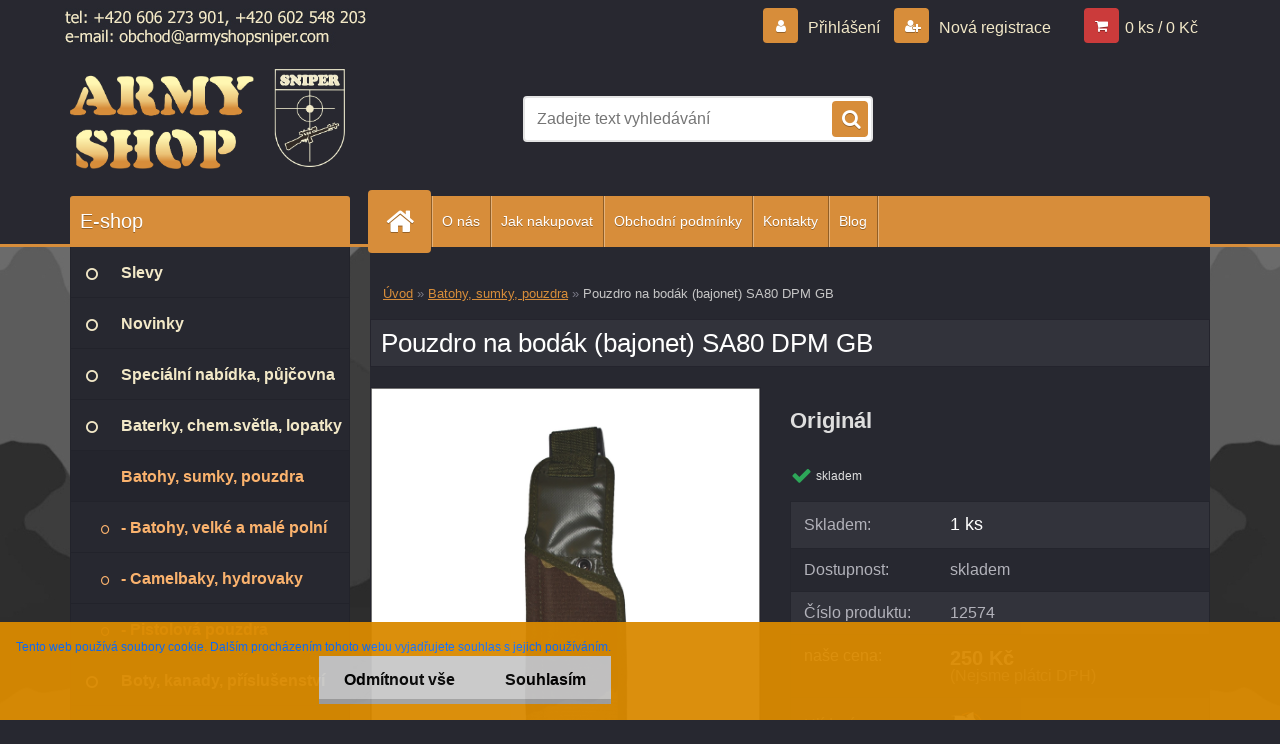

--- FILE ---
content_type: text/html; charset=utf-8
request_url: https://www.armyshopsniper.com/Pouzdro-na-bodak-bajonet-SA80-DPM-GB-d1640.htm
body_size: 22644
content:

    <!DOCTYPE html>
    <html xmlns:og="http://ogp.me/ns#" xmlns:fb="http://www.facebook.com/2008/fbml" lang="cs" class="tmpl__3r02">
      <head>
          <script>
              window.cookie_preferences = getCookieSettings('cookie_preferences');
              window.cookie_statistics = getCookieSettings('cookie_statistics');
              window.cookie_marketing = getCookieSettings('cookie_marketing');

              function getCookieSettings(cookie_name) {
                  if (document.cookie.length > 0)
                  {
                      cookie_start = document.cookie.indexOf(cookie_name + "=");
                      if (cookie_start != -1)
                      {
                          cookie_start = cookie_start + cookie_name.length + 1;
                          cookie_end = document.cookie.indexOf(";", cookie_start);
                          if (cookie_end == -1)
                          {
                              cookie_end = document.cookie.length;
                          }
                          return unescape(document.cookie.substring(cookie_start, cookie_end));
                      }
                  }
                  return false;
              }
          </script>
                <title>Batohy, sumky, pouzdra | Pouzdro na bodák (bajonet) SA80 DPM GB   | ArmyShop SNIPER</title>
        <script type="text/javascript">var action_unavailable='action_unavailable';var id_language = 'cs';var id_country_code = 'CZ';var language_code = 'cs-CZ';var path_request = '/request.php';var type_request = 'POST';var cache_break = "2515"; var enable_console_debug = false; var enable_logging_errors = false;var administration_id_language = 'cs';var administration_id_country_code = 'CZ';</script>          <script type="text/javascript" src="//ajax.googleapis.com/ajax/libs/jquery/1.8.3/jquery.min.js"></script>
          <script type="text/javascript" src="//code.jquery.com/ui/1.12.1/jquery-ui.min.js" ></script>
                  <script src="/wa_script/js/jquery.hoverIntent.minified.js?_=2025-01-14-11-59" type="text/javascript"></script>
        <script type="text/javascript" src="/admin/jscripts/jquery.qtip.min.js?_=2025-01-14-11-59"></script>
                  <script src="/wa_script/js/jquery.selectBoxIt.min.js?_=2025-01-14-11-59" type="text/javascript"></script>
                  <script src="/wa_script/js/bs_overlay.js?_=2025-01-14-11-59" type="text/javascript"></script>
        <script src="/wa_script/js/bs_design.js?_=2025-01-14-11-59" type="text/javascript"></script>
        <script src="/admin/jscripts/wa_translation.js?_=2025-01-14-11-59" type="text/javascript"></script>
        <link rel="stylesheet" type="text/css" href="/css/jquery.selectBoxIt.wa_script.css?_=2025-01-14-11-59" media="screen, projection">
        <link rel="stylesheet" type="text/css" href="/css/jquery.qtip.lupa.css?_=2025-01-14-11-59">
        
                  <script type="text/javascript">
            if (window.addEventListener) {
              window.addEventListener("load", initLytebox, false);
            } else if (window.attachEvent) {
              window.attachEvent("onload", initLytebox);
            } else {
              window.onload = function() {
                initLytebox();
              }
            }
            function initLytebox() {
              myLytebox = new LyteBox();
            }
          </script>
          <script type="text/javascript">
      function init_products_hovers()
      {
        jQuery(".product").hoverIntent({
          over: function(){
            jQuery(this).find(".icons_width_hack").animate({width: "130px"}, 300, function(){});
          } ,
          out: function(){
            jQuery(this).find(".icons_width_hack").animate({width: "10px"}, 300, function(){});
          },
          interval: 40
        });
      }
      jQuery(document).ready(function(){

        jQuery(".param select, .sorting select").selectBoxIt();

        jQuery(".productFooter").click(function()
        {
          var $product_detail_link = jQuery(this).parent().find("a:first");

          if($product_detail_link.length && $product_detail_link.attr("href"))
          {
            window.location.href = $product_detail_link.attr("href");
          }
        });
        init_products_hovers();
        
        ebar_details_visibility = {};
        ebar_details_visibility["user"] = false;
        ebar_details_visibility["basket"] = false;

        ebar_details_timer = {};
        ebar_details_timer["user"] = setTimeout(function(){},100);
        ebar_details_timer["basket"] = setTimeout(function(){},100);

        function ebar_set_show($caller)
        {
          var $box_name = $($caller).attr("id").split("_")[0];

          ebar_details_visibility["user"] = false;
          ebar_details_visibility["basket"] = false;

          ebar_details_visibility[$box_name] = true;

          resolve_ebar_set_visibility("user");
          resolve_ebar_set_visibility("basket");
        }

        function ebar_set_hide($caller)
        {
          var $box_name = $($caller).attr("id").split("_")[0];

          ebar_details_visibility[$box_name] = false;

          clearTimeout(ebar_details_timer[$box_name]);
          ebar_details_timer[$box_name] = setTimeout(function(){resolve_ebar_set_visibility($box_name);},300);
        }

        function resolve_ebar_set_visibility($box_name)
        {
          if(   ebar_details_visibility[$box_name]
             && jQuery("#"+$box_name+"_detail").is(":hidden"))
          {
            jQuery("#"+$box_name+"_detail").slideDown(300);
          }
          else if(   !ebar_details_visibility[$box_name]
                  && jQuery("#"+$box_name+"_detail").not(":hidden"))
          {
            jQuery("#"+$box_name+"_detail").slideUp(0, function() {
              $(this).css({overflow: ""});
            });
          }
        }

        
        jQuery("#user_icon, #basket_icon").hoverIntent({
          over: function(){
            ebar_set_show(this);
            
          } ,
          out: function(){
            ebar_set_hide(this);
          },
          interval: 40
        });
        
        jQuery("#user_icon").click(function(e)
        {
          if(jQuery(e.target).attr("id") == "user_icon")
          {
            window.location.href = "https://www.armyshopsniper.com/k5ws2a25/e-login/";
          }
        });

        jQuery("#basket_icon").click(function(e)
        {
          if(jQuery(e.target).attr("id") == "basket_icon")
          {
            window.location.href = "https://www.armyshopsniper.com/k5ws2a25/e-basket/";
          }
        });
      
      });
    </script>        <meta http-equiv="Content-language" content="cs">
        <meta http-equiv="Content-Type" content="text/html; charset=utf-8">
        <meta name="language" content="czech">
        <meta name="keywords" content="bajonet, bayonet, sumka na nůž, pouzdro nožové, mačety">
        <meta name="description" content="Pouzdro na bodák (bajonet) SA80 DPM IRR GB
FROG BAYONET DPM IRR REMPLOY LTD R/R
Originální britské pouzdro na bajonet 
Lze použít i na nůž podobného">
        <meta name="revisit-after" content="1 Days">
        <meta name="distribution" content="global">
        <meta name="expires" content="never">
                  <meta name="expires" content="never">
                    <link rel="previewimage" href="https://www.armyshopsniper.com/fotky61448/fotos/_vyr_164012574a.jpg" />
                    <link rel="canonical" href="https://www.armyshopsniper.com/Pouzdro-na-bodak-bajonet-SA80-DPM-GB-d1640.htm?tab=description"/>
          <meta property="og:image" content="http://www.armyshopsniper.com/fotky61448/fotos/_vyr_164012574a.jpg" />
<meta property="og:image:secure_url" content="https://www.armyshopsniper.com/fotky61448/fotos/_vyr_164012574a.jpg" />
<meta property="og:image:type" content="image/jpeg" />
            <meta name="robots" content="index, follow">
                    <link rel="stylesheet" type="text/css" href="/css/lang_dependent_css/lang_cs.css?_=2025-01-14-11-59" media="screen, projection">
                <link rel='stylesheet' type='text/css' href='/wa_script/js/styles.css?_=2025-01-14-11-59'>
        <script language='javascript' type='text/javascript' src='/wa_script/js/javascripts.js?_=2025-01-14-11-59'></script>
        <script language='javascript' type='text/javascript' src='/wa_script/js/check_tel.js?_=2025-01-14-11-59'></script>
          <script src="/assets/javascripts/buy_button.js?_=2025-01-14-11-59"></script>
            <script type="text/javascript" src="/wa_script/js/bs_user.js?_=2025-01-14-11-59"></script>
        <script type="text/javascript" src="/wa_script/js/bs_fce.js?_=2025-01-14-11-59"></script>
        <script type="text/javascript" src="/wa_script/js/bs_fixed_bar.js?_=2025-01-14-11-59"></script>
        <script type="text/javascript" src="/bohemiasoft/js/bs.js?_=2025-01-14-11-59"></script>
        <script src="/wa_script/js/jquery.number.min.js?_=2025-01-14-11-59" type="text/javascript"></script>
        <script type="text/javascript">
            BS.User.id = 61448;
            BS.User.domain = "k5ws2a25";
            BS.User.is_responsive_layout = true;
            BS.User.max_search_query_length = 50;
            BS.User.max_autocomplete_words_count = 5;

            WA.Translation._autocompleter_ambiguous_query = ' Hledavý výraz je pro našeptávač příliš obecný. Zadejte prosím další znaky, slova nebo pokračujte odesláním formuláře pro vyhledávání.';
            WA.Translation._autocompleter_no_results_found = ' Nebyly nalezeny žádné produkty ani kategorie.';
            WA.Translation._error = " Chyba";
            WA.Translation._success = " Nastaveno";
            WA.Translation._warning = " Upozornění";
            WA.Translation._multiples_inc_notify = '<p class="multiples-warning"><strong>Tento produkt je možné objednat pouze v násobcích #inc#. </strong><br><small>Vámi zadaný počet kusů byl navýšen dle tohoto násobku.</small></p>';
            WA.Translation._shipping_change_selected = " Změnit...";
            WA.Translation._shipping_deliver_to_address = " Zásilka bude doručena na zvolenou adresu";

            BS.Design.template = {
              name: "3r02",
              is_selected: function(name) {
                if(Array.isArray(name)) {
                  return name.indexOf(this.name) > -1;
                } else {
                  return name === this.name;
                }
              }
            };
            BS.Design.isLayout3 = true;
            BS.Design.templates = {
              TEMPLATE_ARGON: "argon",TEMPLATE_NEON: "neon",TEMPLATE_CARBON: "carbon",TEMPLATE_XENON: "xenon",TEMPLATE_AURUM: "aurum",TEMPLATE_CUPRUM: "cuprum",TEMPLATE_ERBIUM: "erbium",TEMPLATE_CADMIUM: "cadmium",TEMPLATE_BARIUM: "barium",TEMPLATE_CHROMIUM: "chromium",TEMPLATE_SILICIUM: "silicium",TEMPLATE_IRIDIUM: "iridium",TEMPLATE_INDIUM: "indium",TEMPLATE_OXYGEN: "oxygen",TEMPLATE_HELIUM: "helium",TEMPLATE_FLUOR: "fluor",TEMPLATE_FERRUM: "ferrum",TEMPLATE_TERBIUM: "terbium",TEMPLATE_URANIUM: "uranium",TEMPLATE_ZINCUM: "zincum",TEMPLATE_CERIUM: "cerium",TEMPLATE_KRYPTON: "krypton",TEMPLATE_THORIUM: "thorium",TEMPLATE_ETHERUM: "etherum",TEMPLATE_KRYPTONIT: "kryptonit",TEMPLATE_TITANIUM: "titanium",TEMPLATE_PLATINUM: "platinum"            };
        </script>
                  <script src="/js/progress_button/modernizr.custom.js"></script>
                      <link rel="stylesheet" type="text/css" href="/bower_components/owl.carousel/dist/assets/owl.carousel.min.css" />
            <link rel="stylesheet" type="text/css" href="/bower_components/owl.carousel/dist/assets/owl.theme.default.min.css" />
            <script src="/bower_components/owl.carousel/dist/owl.carousel.min.js"></script>
                    <link rel="stylesheet" type="text/css" href="//static.bohemiasoft.com/jave/style.css?_=2025-01-14-11-59" media="screen">
                    <link rel="stylesheet" type="text/css" href="/css/font-awesome.4.7.0.min.css" media="screen">
          <link rel="stylesheet" type="text/css" href="/sablony/nove/3r02/3r02sandybrown/css/product_var3.css?_=2025-01-14-11-59" media="screen">
                    <link rel="stylesheet"
                type="text/css"
                id="tpl-editor-stylesheet"
                href="/sablony/nove/3r02/3r02sandybrown/css/colors.css?_=2025-01-14-11-59"
                media="screen">

          <meta name="viewport" content="width=device-width, initial-scale=1.0">
          <link rel="stylesheet" 
                   type="text/css" 
                   href="https://static.bohemiasoft.com/custom-css/neon.css?_1764923377" 
                   media="screen"><style type="text/css">
               <!--#site_logo{
                  width: 275px;
                  height: 100px;
                  background-image: url('/fotky61448/design_setup/images/custom_image_logo.png?cache_time=1507090833');
                  background-repeat: no-repeat;
                  
                }html body .myheader { 
          background-image: url('/fotky61448/design_setup/images/custom_image_centerpage.jpg?cache_time=1507090833');
          border: black;
          background-repeat: no-repeat;
          background-position: 50% 0%;
          background-color: #272830;
        }#page_background{
                  background-image: url('/fotky61448/design_setup/images/custom_image_aroundpage.jpg?cache_time=1507090833');
                  background-repeat: no-repeat;
                  background-position: 50% 0%;
                  background-color: transparent;
                }.bgLupa{
                  padding: 0;
                  border: none;
                }

 :root { 
 }
-->
                </style>          <link rel="stylesheet" type="text/css" href="/fotky61448/design_setup/css/user_defined.css?_=1623409524" media="screen, projection">
                    <script type="text/javascript" src="/admin/jscripts/wa_dialogs.js?_=2025-01-14-11-59"></script>
            <script>
      $(document).ready(function() {
        if (getCookie('show_cookie_message' + '_61448_cz') != 'no') {
          if($('#cookies-agreement').attr('data-location') === '0')
          {
            $('.cookies-wrapper').css("top", "0px");
          }
          else
          {
            $('.cookies-wrapper').css("bottom", "0px");
          }
          $('.cookies-wrapper').show();
        }

        $('#cookies-notify__close').click(function() {
          setCookie('show_cookie_message' + '_61448_cz', 'no');
          $('#cookies-agreement').slideUp();
          $("#masterpage").attr("style", "");
          setCookie('cookie_preferences', 'true');
          setCookie('cookie_statistics', 'true');
          setCookie('cookie_marketing', 'true');
          window.cookie_preferences = true;
          window.cookie_statistics = true;
          window.cookie_marketing = true;
          if(typeof gtag === 'function') {
              gtag('consent', 'update', {
                  'ad_storage': 'granted',
                  'analytics_storage': 'granted',
                  'ad_user_data': 'granted',
                  'ad_personalization': 'granted'
              });
          }
         return false;
        });

        $("#cookies-notify__disagree").click(function(){
            save_preferences();
        });

        $('#cookies-notify__preferences-button-close').click(function(){
            var cookies_notify_preferences = $("#cookies-notify-checkbox__preferences").is(':checked');
            var cookies_notify_statistics = $("#cookies-notify-checkbox__statistics").is(':checked');
            var cookies_notify_marketing = $("#cookies-notify-checkbox__marketing").is(':checked');
            save_preferences(cookies_notify_preferences, cookies_notify_statistics, cookies_notify_marketing);
        });

        function save_preferences(preferences = false, statistics = false, marketing = false)
        {
            setCookie('show_cookie_message' + '_61448_cz', 'no');
            $('#cookies-agreement').slideUp();
            $("#masterpage").attr("style", "");
            setCookie('cookie_preferences', preferences);
            setCookie('cookie_statistics', statistics);
            setCookie('cookie_marketing', marketing);
            window.cookie_preferences = preferences;
            window.cookie_statistics = statistics;
            window.cookie_marketing = marketing;
            if(marketing && typeof gtag === 'function')
            {
                gtag('consent', 'update', {
                    'ad_storage': 'granted'
                });
            }
            if(statistics && typeof gtag === 'function')
            {
                gtag('consent', 'update', {
                    'analytics_storage': 'granted',
                    'ad_user_data': 'granted',
                    'ad_personalization': 'granted',
                });
            }
            if(marketing === false && BS && BS.seznamIdentity) {
                BS.seznamIdentity.clearIdentity();
            }
        }

        /**
         * @param {String} cookie_name
         * @returns {String}
         */
        function getCookie(cookie_name) {
          if (document.cookie.length > 0)
          {
            cookie_start = document.cookie.indexOf(cookie_name + "=");
            if (cookie_start != -1)
            {
              cookie_start = cookie_start + cookie_name.length + 1;
              cookie_end = document.cookie.indexOf(";", cookie_start);
              if (cookie_end == -1)
              {
                cookie_end = document.cookie.length;
              }
              return unescape(document.cookie.substring(cookie_start, cookie_end));
            }
          }
          return "";
        }
        
        /**
         * @param {String} cookie_name
         * @param {String} value
         */
        function setCookie(cookie_name, value) {
          var time = new Date();
          time.setTime(time.getTime() + 365*24*60*60*1000); // + 1 rok
          var expires = "expires="+time.toUTCString();
          document.cookie = cookie_name + "=" + escape(value) + "; " + expires + "; path=/";
        }
      });
    </script>
    <script async src="https://www.googletagmanager.com/gtag/js?id=UA-104247482-1"></script><script>
window.dataLayer = window.dataLayer || [];
function gtag(){dataLayer.push(arguments);}
gtag('js', new Date());
gtag('config', 'UA-104247482-1', { debug_mode: true });
</script>        <script type="text/javascript" src="/wa_script/js/search_autocompleter.js?_=2025-01-14-11-59"></script>
                <link rel="stylesheet" type="text/css" href="/assets/vendor/magnific-popup/magnific-popup.css" />
      <script src="/assets/vendor/magnific-popup/jquery.magnific-popup.js"></script>
      <script type="text/javascript">
        BS.env = {
          decPoint: ",",
          basketFloatEnabled: false        };
      </script>
      <script type="text/javascript" src="/node_modules/select2/dist/js/select2.min.js"></script>
      <script type="text/javascript" src="/node_modules/maximize-select2-height/maximize-select2-height.min.js"></script>
      <script type="text/javascript">
        (function() {
          $.fn.select2.defaults.set("language", {
            noResults: function() {return " Nenalezeny žádné položky"},
            inputTooShort: function(o) {
              var n = o.minimum - o.input.length;
              return " Prosím zadejte #N# nebo více znaků.".replace("#N#", n);
            }
          });
          $.fn.select2.defaults.set("width", "100%")
        })();

      </script>
      <link type="text/css" rel="stylesheet" href="/node_modules/select2/dist/css/select2.min.css" />
      <script type="text/javascript" src="/wa_script/js/countdown_timer.js?_=2025-01-14-11-59"></script>
      <script type="text/javascript" src="/wa_script/js/app.js?_=2025-01-14-11-59"></script>
      <script type="text/javascript" src="/node_modules/jquery-validation/dist/jquery.validate.min.js"></script>

      
          </head>
      <body class="lang-cs layout3 not-home page-product-detail page-product-1640 basket-empty vat-payer-n alternative-currency-n" >
        <a name="topweb"></a>
            <div id="cookies-agreement" class="cookies-wrapper" data-location="1"
         style="background-color: #da8a00;
                 opacity: 0.95"
    >
      <div class="cookies-notify-background"></div>
      <div class="cookies-notify" style="display:block!important;">
        <div class="cookies-notify__bar">
          <div class="cookies-notify__bar1">
            <div class="cookies-notify__text"
                                  style="color: #060606;"
                                 >
                <span class="cookies-notify__detail_button"style="color: #060606;"> Tento web používá soubory cookie. Dalším procházením tohoto webu vyjadřujete souhlas s jejich používáním. </span>             </div>
            <div class="cookies-notify__button">
                <a href="#" id="cookies-notify__disagree" class="secondary-btn"
                   style="color: #000000;
                           background-color: #c8c8c8;
                           opacity: 1"
                >Odmítnout vše</a>
              <a href="#" id="cookies-notify__close"
                 style="color: #000000;
                        background-color: #c8c8c8;
                        opacity: 1"
                >Souhlasím</a>
            </div>
          </div>
                        <div class="cookies-notify__detail_box hidden"
                                  style="color: #060606;"
                             >
                <div id="cookies-nofify__close_detail"> Zavřít</div>
                <div>
                    <br />
                    <b> Co jsou cookies?</b><br />
                    <span> Cookies jsou krátké textové informace, které jsou uloženy ve Vašem prohlížeči. Tyto informace běžně používají všechny webové stránky a jejich procházením dochází k ukládání cookies. Pomocí partnerských skriptů, které mohou stránky používat (například Google analytics</span><br /><br />
                    <b> Jak lze nastavit práci webu s cookies?</b><br />
                    <span> Přestože doporučujeme povolit používání všech typů cookies, práci webu s nimi můžete nastavit dle vlastních preferencí pomocí checkboxů zobrazených níže. Po odsouhlasení nastavení práce s cookies můžete změnit své rozhodnutí smazáním či editací cookies přímo v nastavení Vašeho prohlížeče. Podrobnější informace k promazání cookies najdete v nápovědě Vašeho prohlížeče.</span>
                </div>
                <div class="cookies-notify__checkboxes"
                                         style="color: #060606;"
                                     >
                    <div class="checkbox-custom checkbox-default cookies-notify__checkbox">
                        <input type="checkbox" id="cookies-notify-checkbox__functional" checked disabled />
                        <label for="cookies-notify-checkbox__functional" class="cookies-notify__checkbox_label"> Nutné</label>
                    </div>
                    <div class="checkbox-custom checkbox-default cookies-notify__checkbox">
                        <input type="checkbox" id="cookies-notify-checkbox__preferences" checked />
                        <label for="cookies-notify-checkbox__preferences" class="cookies-notify__checkbox_label"> Preferenční</label>
                    </div>
                    <div class="checkbox-custom checkbox-default cookies-notify__checkbox">
                        <input type="checkbox" id="cookies-notify-checkbox__statistics" checked />
                        <label for="cookies-notify-checkbox__statistics" class="cookies-notify__checkbox_label"> Statistické</label>
                    </div>
                    <div class="checkbox-custom checkbox-default cookies-notify__checkbox">
                        <input type="checkbox" id="cookies-notify-checkbox__marketing" checked />
                        <label for="cookies-notify-checkbox__marketing" class="cookies-notify__checkbox_label"> Marketingové</label>
                    </div>
                </div>
                <div id="cookies-notify__cookie_types">
                    <div class="cookies-notify__cookie_type cookie-active" data-type="functional">
                         Nutné (13)
                    </div>
                    <div class="cookies-notify__cookie_type" data-type="preferences">
                         Preferenční (1)
                    </div>
                    <div class="cookies-notify__cookie_type" data-type="statistics">
                         Statistické (15)
                    </div>
                    <div class="cookies-notify__cookie_type" data-type="marketing">
                         Marketingové (15)
                    </div>
                    <div class="cookies-notify__cookie_type" data-type="unclassified">
                         Neklasifikované (7)
                    </div>
                </div>
                <div id="cookies-notify__cookie_detail">
                    <div class="cookie-notify__cookie_description">
                        <span id="cookie-notify__description_functional" class="cookie_description_active"> Tyto informace jsou nezbytné ke správnému chodu webové stránky jako například vkládání zboží do košíku, uložení vyplněných údajů nebo přihlášení do zákaznické sekce.</span>
                        <span id="cookie-notify__description_preferences" class="hidden"> Tyto cookies umožní přizpůsobit chování nebo vzhled stránky dle Vašich potřeb, například volba jazyka.</span>
                        <span id="cookie-notify__description_statistics" class="hidden"> Díky těmto cookies mohou majitelé i developeři webu více porozumět chování uživatelů a vyvijet stránku tak, aby byla co nejvíce prozákaznická. Tedy abyste co nejrychleji našli hledané zboží nebo co nejsnáze dokončili jeho nákup.</span>
                        <span id="cookie-notify__description_marketing" class="hidden"> Tyto informace umožní personalizovat zobrazení nabídek přímo pro Vás díky historické zkušenosti procházení dřívějších stránek a nabídek.</span>
                        <span id="cookie-notify__description_unclassified" class="hidden"> Tyto cookies prozatím nebyly roztříděny do vlastní kategorie.</span>
                    </div>
                    <style>
                        #cookies-notify__cookie_detail_table td
                        {
                            color: #060606                        }
                    </style>
                    <table class="table" id="cookies-notify__cookie_detail_table">
                        <thead>
                            <tr>
                                <th> Jméno</th>
                                <th> Účel</th>
                                <th> Vypršení</th>
                            </tr>
                        </thead>
                        <tbody>
                                                    <tr>
                                <td>show_cookie_message</td>
                                <td>Ukládá informaci o potřebě zobrazení cookie lišty</td>
                                <td>1 rok</td>
                            </tr>
                                                        <tr>
                                <td>__zlcmid</td>
                                <td>Tento soubor cookie se používá k uložení identity návštěvníka během návštěv a preference návštěvníka deaktivovat naši funkci živého chatu. </td>
                                <td>1 rok</td>
                            </tr>
                                                        <tr>
                                <td>__cfruid</td>
                                <td>Tento soubor cookie je součástí služeb poskytovaných společností Cloudflare – včetně vyrovnávání zátěže, doručování obsahu webových stránek a poskytování připojení DNS pro provozovatele webových stránek. </td>
                                <td>relace</td>
                            </tr>
                                                        <tr>
                                <td>_auth</td>
                                <td>Zajišťuje bezpečnost procházení návštěvníků tím, že zabraňuje padělání požadavků mezi stránkami. Tento soubor cookie je nezbytný pro bezpečnost webu a návštěvníka. </td>
                                <td>1 rok</td>
                            </tr>
                                                        <tr>
                                <td>csrftoken</td>
                                <td>Pomáhá předcházet útokům Cross-Site Request Forgery (CSRF). 
</td>
                                <td>1 rok</td>
                            </tr>
                                                        <tr>
                                <td>PHPSESSID</td>
                                <td>Zachovává stav uživatelské relace napříč požadavky na stránky. </td>
                                <td>relace</td>
                            </tr>
                                                        <tr>
                                <td>rc::a</td>
                                <td>Tento soubor cookie se používá k rozlišení mezi lidmi a roboty. To je výhodné pro web, aby
vytvářet platné zprávy o používání jejich webových stránek. </td>
                                <td>persistentní</td>
                            </tr>
                                                        <tr>
                                <td>rc::c</td>
                                <td>Tento soubor cookie se používá k rozlišení mezi lidmi a roboty. </td>
                                <td>relace</td>
                            </tr>
                                                        <tr>
                                <td>AWSALBCORS</td>
                                <td>Registruje, který server-cluster obsluhuje návštěvníka. To se používá v kontextu s vyrovnáváním zátěže, aby se optimalizovala uživatelská zkušenost. </td>
                                <td>6 dnů</td>
                            </tr>
                                                        <tr>
                                <td>18plus_allow_access#</td>
                                <td>Ukládá informaci o odsouhlasení okna 18+ pro web.</td>
                                <td>neznámý</td>
                            </tr>
                                                        <tr>
                                <td>18plus_cat#</td>
                                <td>Ukládá informaci o odsouhlasení okna 18+ pro kategorii.</td>
                                <td>neznámý</td>
                            </tr>
                                                        <tr>
                                <td>bs_slide_menu</td>
                                <td></td>
                                <td>neznámý</td>
                            </tr>
                                                        <tr>
                                <td>left_menu</td>
                                <td>Ukládá informaci o způsobu zobrazení levého menu.</td>
                                <td>neznámý</td>
                            </tr>
                                                    </tbody>
                    </table>
                    <div class="cookies-notify__button">
                        <a href="#" id="cookies-notify__preferences-button-close"
                           style="color: #000000;
                                background-color: #c8c8c8;
                                opacity: 1">
                            Uložit nastavení                        </a>
                    </div>
                </div>
            </div>
                    </div>
      </div>
    </div>
    
  <div id="responsive_layout_large"></div><div id="page">    <script type="text/javascript">
      var responsive_articlemenu_name = ' Menu';
      var responsive_eshopmenu_name = ' E-shop';
    </script>
        <div class="myheader">
            <div class="content">
            <div class="logo-wrapper">
            <a id="site_logo" href="//www.armyshopsniper.com" class="mylogo" aria-label="Logo"></a>
    </div>
                <div id="search">
      <form name="search" id="searchForm" action="/search-engine.htm" method="GET" enctype="multipart/form-data">
        <label for="q" class="title_left2"> Hľadanie</label>
        <p>
          <input name="slovo" type="text" class="inputBox" id="q" placeholder=" Zadejte text vyhledávání" maxlength="50">
          
          <input type="hidden" id="source_service" value="www.webareal.cz">
        </p>
        <div class="wrapper_search_submit">
          <input type="submit" class="search_submit" aria-label="search" name="search_submit" value="">
        </div>
        <div id="search_setup_area">
          <input id="hledatjak2" checked="checked" type="radio" name="hledatjak" value="2">
          <label for="hledatjak2">Hledat ve zboží</label>
          <br />
          <input id="hledatjak1"  type="radio" name="hledatjak" value="1">
          <label for="hledatjak1">Hledat v článcích</label>
                    <script type="text/javascript">
            function resolve_search_mode_visibility()
            {
              if (jQuery('form[name=search] input').is(':focus'))
              {
                if (jQuery('#search_setup_area').is(':hidden'))
                {
                  jQuery('#search_setup_area').slideDown(400);
                }
              }
              else
              {
                if (jQuery('#search_setup_area').not(':hidden'))
                {
                  jQuery('#search_setup_area').slideUp(400);
                }
              }
            }

            $('form[name=search] input').click(function() {
              this.focus();
            });

            jQuery('form[name=search] input')
                .focus(function() {
                  resolve_search_mode_visibility();
                })
                .blur(function() {
                  setTimeout(function() {
                    resolve_search_mode_visibility();
                  }, 1000);
                });

          </script>
                  </div>
      </form>
    </div>
          </div>
          </div>
    <div id="page_background">      <div class="hack-box"><!-- HACK MIN WIDTH FOR IE 5, 5.5, 6  -->
                  <div id="masterpage" style="margin-bottom:95px;"><!-- MASTER PAGE -->
              <div id="header">          </div><!-- END HEADER -->
          
  <div id="ebar" class="" >        <div id="ebar_set">
                <div id="user_icon">

                            <div id="user_detail">
                    <div id="user_arrow_tag"></div>
                    <div id="user_content_tag">
                        <div id="user_content_tag_bg">
                            <a href="/k5ws2a25/e-login/"
                               class="elink user_login_text"
                               >
                               Přihlášení                            </a>
                            <a href="/k5ws2a25/e-register/"
                               class="elink user-logout user_register_text"
                               >
                               Nová registrace                            </a>
                        </div>
                    </div>
                </div>
            
        </div>
        
                <div id="basket_icon" >
            <div id="basket_detail">
                <div id="basket_arrow_tag"></div>
                <div id="basket_content_tag">
                    <a id="quantity_tag" href="/k5ws2a25/e-basket" rel="nofollow" class="elink">0 ks / 0&nbsp;Kč</a>
                                    </div>
            </div>
        </div>
                <a id="basket_tag"
           href="k5ws2a25/e-basket"
           rel="nofollow"
           class="elink">
            <span id="basket_tag_left">&nbsp;</span>
            <span id="basket_tag_right">
                0 ks            </span>
        </a>
                </div></div>    <!--[if IE 6]>
    <style>
    #main-menu ul ul{visibility:visible;}
    </style>
    <![endif]-->

    
    <div id="topmenu"><!-- TOPMENU -->
            <div id="main-menu" class="">
                 <ul>
            <li class="eshop-menu-home">
              <a href="//www.armyshopsniper.com" class="top_parent_act" aria-label="Homepage">
                              </a>
            </li>
          </ul>
          
<ul><li class="eshop-menu-1 eshop-menu-order-1 eshop-menu-odd"><a href="/O-nas-a1_0.htm"  class="top_parent">O nás</a>
</li></ul>
<ul><li class="eshop-menu-4 eshop-menu-order-2 eshop-menu-even"><a href="/Jak-nakupovat-a4_0.htm"  class="top_parent">Jak nakupovat</a>
</li></ul>
<ul><li class="eshop-menu-3 eshop-menu-order-3 eshop-menu-odd"><a href="/Obchodni-podminky-a3_0.htm"  class="top_parent">Obchodní podmínky</a>
</li></ul>
<ul><li class="eshop-menu-2 eshop-menu-order-4 eshop-menu-even"><a href="/Kontakty-a2_0.htm"  class="top_parent">Kontakty</a>
</li></ul>          <ul>
            <li class="eshop-menu-blog">
              <a href="//www.armyshopsniper.com/blog" class="top_parent">
                Blog               </a>
            </li>
          </ul>
              </div>
    </div><!-- END TOPMENU -->
              <div id="aroundpage"><!-- AROUND PAGE -->
            
      <!-- LEFT BOX -->
      <div id="left-box">
              <div class="menu-typ-1" id="left_eshop">
                <p class="title_left_eshop">E-shop</p>
          
        <div id="inleft_eshop">
          <div class="leftmenu2">
                <ul class="root-eshop-menu">
              <li class="leftmenuDef category-menu-27 category-menu-order-1 category-menu-odd">
          <a href="/Slevy-c27_0_1.htm">            <strong>
              Slevy            </strong>
            </a>        </li>

                <li class="leftmenuDef category-menu-26 category-menu-order-2 category-menu-even">
          <a href="/Novinky-c26_0_1.htm">            <strong>
              Novinky            </strong>
            </a>        </li>

                <li class="leftmenuDef category-menu-24 category-menu-order-3 category-menu-odd">
          <a href="/Specialni-nabidka-pujcovna-c24_0_1.htm">            <strong>
              Speciální nabídka, půjčovna            </strong>
            </a>        </li>

                <li class="leftmenuDef category-menu-1 category-menu-order-4 category-menu-even">
          <a href="/Baterky-chem-svetla-lopatky-c1_0_1.htm">            <strong>
              Baterky, chem.světla, lopatky            </strong>
            </a>        </li>

                <li class="leftmenuAct category-menu-2 category-menu-order-5 category-menu-odd">
          <a href="/Batohy-sumky-pouzdra-c2_0_1.htm">            <strong>
              Batohy, sumky, pouzdra            </strong>
            </a>        </li>

            <ul class="eshop-submenu level-2">
              <li class="leftmenu2sub category-submenu-8 masonry_item">
          <a href="/Batohy-velke-a-male-polni-c2_8_2.htm">            <strong>
              - Batohy, velké a malé polní            </strong>
            </a>        </li>

                <li class="leftmenu2sub category-submenu-9 masonry_item">
          <a href="/Camelbaky-hydrovaky-c2_9_2.htm">            <strong>
              - Camelbaky, hydrovaky            </strong>
            </a>        </li>

                <li class="leftmenu2sub category-submenu-10 masonry_item">
          <a href="/Pistolova-pouzdra-c2_10_2.htm">            <strong>
              - Pistolová pouzdra            </strong>
            </a>        </li>

            </ul>
      <style>
        #left-box .remove_point a::before
        {
          display: none;
        }
      </style>
            <li class="leftmenuDef category-menu-3 category-menu-order-6 category-menu-even">
          <a href="/Boty-kanady-prislusenstvi-c3_0_1.htm">            <strong>
              Boty, kanady, příslušenství            </strong>
            </a>        </li>

                <li class="leftmenuDef category-menu-4 category-menu-order-7 category-menu-odd">
          <a href="/Bundy-bluzy-bombry/">            <strong>
              Bundy, blůzy, bombry            </strong>
            </a>        </li>

                <li class="leftmenuDef category-menu-5 category-menu-order-8 category-menu-even">
          <a href="/Celty-stany-plachty-c5_0_1.htm">            <strong>
              Celty, stany, plachty            </strong>
            </a>        </li>

                <li class="leftmenuDef category-menu-6 category-menu-order-9 category-menu-odd">
          <a href="/Detske-obleceni-c6_0_1.htm">            <strong>
              Dětské oblečení            </strong>
            </a>        </li>

                <li class="leftmenuDef category-menu-7 category-menu-order-10 category-menu-even">
          <a href="/Helmy-kukly-kapuce-c7_0_1.htm">            <strong>
              Helmy, kukly, kapuce            </strong>
            </a>        </li>

                <li class="leftmenuDef category-menu-8 category-menu-order-11 category-menu-odd">
          <a href="/Kalhoty-kratasy-sukne-c8_0_1.htm">            <strong>
              Kalhoty, kraťasy, sukně            </strong>
            </a>        </li>

                <li class="leftmenuDef category-menu-9 category-menu-order-12 category-menu-even">
          <a href="/Klobouky-cepice-barety-ARMY-c9_0_1.htm">            <strong>
              Klobouky, čepice, barety ARMY            </strong>
            </a>        </li>

                <li class="leftmenuDef category-menu-10 category-menu-order-13 category-menu-odd">
          <a href="/Komplety-pyzama-soupravy-c10_0_1.htm">            <strong>
              Komplety, pyžama, soupravy            </strong>
            </a>        </li>

                <li class="leftmenuDef category-menu-11 category-menu-order-14 category-menu-even">
          <a href="/Lahve-esusy-nadobi-c11_0_1.htm">            <strong>
              Lahve, ešusy, nádobí            </strong>
            </a>        </li>

                <li class="leftmenuDef category-menu-12 category-menu-order-15 category-menu-odd">
          <a href="/Nasivky-ID-znamky-odznaky-c12_0_1.htm">            <strong>
              Nášivky, ID známky, odznaky            </strong>
            </a>        </li>

                <li class="leftmenuDef category-menu-13 category-menu-order-16 category-menu-even">
          <a href="/Noze-zbrane-obranne-prostredky-c13_0_1.htm">            <strong>
              Nože,zbraně,obranné prostředky            </strong>
            </a>        </li>

                <li class="leftmenuDef category-menu-14 category-menu-order-17 category-menu-odd">
          <a href="/Opasky-reminky-traky-sle-c14_0_1.htm">            <strong>
              Opasky, řemínky, traky, šle            </strong>
            </a>        </li>

                <li class="leftmenuDef category-menu-15 category-menu-order-18 category-menu-even">
          <a href="/Ostatni-c15_0_1.htm">            <strong>
              Ostatní            </strong>
            </a>        </li>

                <li class="leftmenuDef category-menu-16 category-menu-order-19 category-menu-odd">
          <a href="/Ponca-plastenky-destniky-c16_0_1.htm">            <strong>
              Ponča, pláštěnky, deštníky            </strong>
            </a>        </li>

                <li class="leftmenuDef category-menu-17 category-menu-order-20 category-menu-even">
          <a href="/Ponozky-rukavice-saly-satky-c17_0_1.htm">            <strong>
              Ponožky, rukavice, šály, šátky            </strong>
            </a>        </li>

                <li class="leftmenuDef category-menu-18 category-menu-order-21 category-menu-odd">
          <a href="/Pyrotechnika-jen-na-prodejne-c18_0_1.htm">            <strong>
              Pyrotechnika - jen na prodejně            </strong>
            </a>        </li>

                <li class="leftmenuDef category-menu-19 category-menu-order-22 category-menu-even">
          <a href="/Spacaky-karimatky-deky-c19_0_1.htm">            <strong>
              Spacáky, karimatky, deky,..            </strong>
            </a>        </li>

                <li class="leftmenuDef category-menu-20 category-menu-order-23 category-menu-odd">
          <a href="/Takticke-vesty-chranice-bryle-c20_0_1.htm">            <strong>
              Taktické vesty, chrániče,brýle            </strong>
            </a>        </li>

                <li class="leftmenuDef category-menu-21 category-menu-order-24 category-menu-even">
          <a href="/Termopradlo-vlozky-spodky-c21_0_1.htm">            <strong>
              Termoprádlo, vložky, spodky,             </strong>
            </a>        </li>

                <li class="leftmenuDef category-menu-22 category-menu-order-25 category-menu-odd">
          <a href="/Tricka-natelniky-kosile-c22_0_1.htm">            <strong>
              Trička, nátělníky, košile            </strong>
            </a>        </li>

                <li class="leftmenuDef category-menu-23 category-menu-order-26 category-menu-even">
          <a href="/Vesty-svetry-mikiny-c23_0_1.htm">            <strong>
              Vesty, svetry, mikiny            </strong>
            </a>        </li>

            </ul>
      <style>
        #left-box .remove_point a::before
        {
          display: none;
        }
      </style>
              </div>
        </div>

        
        <div id="footleft1">
                  </div>

            </div>
            </div><!-- END LEFT BOX -->
            <div id="right-box"><!-- RIGHT BOX2 -->
              </div><!-- END RIGHT BOX -->
      

            <hr class="hide">
                        <div id="centerpage2"><!-- CENTER PAGE -->
              <div id="incenterpage2"><!-- in the center -->
                <script type="text/javascript">
  var product_information = {
    id: '1640',
    name: 'Pouzdro na bodák (bajonet) SA80 DPM GB  ',
    brand: '',
    price: '250',
    category: 'Batohy, sumky, pouzdra',
    is_variant: false,
    variant_id: 0  };
</script>
        <div id="fb-root"></div>
    <script>(function(d, s, id) {
            var js, fjs = d.getElementsByTagName(s)[0];
            if (d.getElementById(id)) return;
            js = d.createElement(s); js.id = id;
            js.src = "//connect.facebook.net/ cs_CZ/all.js#xfbml=1&appId=";
            fjs.parentNode.insertBefore(js, fjs);
        }(document, 'script', 'facebook-jssdk'));</script>
      <script type="application/ld+json">
      {
        "@context": "http://schema.org",
        "@type": "Product",
                "name": "Pouzdro na bodák (bajonet) SA80 DPM GB  ",
        "description": "Pouzdro na bodák (bajonet) SA80 DPM IRR GB FROG BAYONET DPM IRR REMPLOY LTD R/R Originální britské pouzdro na bajonet  Lze",
                "image": ["https://www.armyshopsniper.com/fotky61448/fotos/_vyr_164012574a.jpg",
"https://www.armyshopsniper.com/fotky61448/fotos/_vyrp11_164012574b.jpg",
"https://www.armyshopsniper.com/fotky61448/fotos/_vyrp12_164012574c.jpg"],
                "gtin13": "",
        "mpn": "",
        "sku": "12574",
        "brand": "",

        "offers": {
            "@type": "Offer",
            "availability": "https://schema.org/InStock",
            "price": "250",
"priceCurrency": "CZK",
"priceValidUntil": "2036-01-21",
            "url": "https://www.armyshopsniper.com/Pouzdro-na-bodak-bajonet-SA80-DPM-GB-d1640.htm"
        }
      }
</script>
              <script type="application/ld+json">
{
    "@context": "http://schema.org",
    "@type": "BreadcrumbList",
    "itemListElement": [
    {
        "@type": "ListItem",
        "position": 1,
        "item": {
            "@id": "https://www.armyshopsniper.com",
            "name": "Home"
            }
    },     {
        "@type": "ListItem",
        "position": 2,
        "item": {
            "@id": "https://www.armyshopsniper.com/Batohy-sumky-pouzdra-c2_0_1.htm",
            "name": "Batohy, sumky, pouzdra"
        }
        },
    {
        "@type": "ListItem",
        "position": 3,
        "item": {
            "@id": "https://www.armyshopsniper.com/Pouzdro-na-bodak-bajonet-SA80-DPM-GB-d1640.htm",
            "name": "Pouzdro na bodák (bajonet) SA80 DPM GB  "
    }
    }
]}
</script>
          <script type="text/javascript" src="/wa_script/js/bs_variants.js?date=2462013"></script>
  <script type="text/javascript" src="/wa_script/js/rating_system.js"></script>
  <script type="text/javascript">
    <!--
    $(document).ready(function () {
      BS.Variants.register_events();
      BS.Variants.id_product = 1640;
    });

    function ShowImage2(name, width, height, domen) {
      window.open("/wa_script/image2.php?soub=" + name + "&domena=" + domen, "", "toolbar=no,scrollbars=yes,location=no,status=no,width=" + width + ",height=" + height + ",resizable=1,screenX=20,screenY=20");
    }
    ;
    // --></script>
  <script type="text/javascript">
    <!--
    function Kontrola() {
      if (document.theForm.autor.value == "") {
        document.theForm.autor.focus();
        BS.ui.popMessage.alert("Musíte vyplnit své jméno");
        return false;
      }
      if (document.theForm.email.value == "") {
        document.theForm.email.focus();
        BS.ui.popMessage.alert("Musíte vyplnit svůj email");
        return false;
      }
      if (document.theForm.titulek.value == "") {
        document.theForm.titulek.focus();
        BS.ui.popMessage.alert("Vyplňte název příspěvku");
        return false;
      }
      if (document.theForm.prispevek.value == "") {
        document.theForm.prispevek.focus();
        BS.ui.popMessage.alert("Zadejte text příspěvku");
        return false;
      }
      if (document.theForm.captcha.value == "") {
        document.theForm.captcha.focus();
        BS.ui.popMessage.alert("Opište bezpečnostní kód");
        return false;
      }
      if (jQuery("#captcha_image").length > 0 && jQuery("#captcha_input").val() == "") {
        jQuery("#captcha_input").focus();
        BS.ui.popMessage.alert("Opiště text z bezpečnostního obrázku");
        return false;
      }

      }

      -->
    </script>
          <script type="text/javascript" src="/wa_script/js/detail.js?date=2022-06-01"></script>
          <script type="text/javascript">
      product_price = "250";
    product_price_non_ceil =   "250.000";
    currency = "Kč";
    currency_position = "1";
    tax_subscriber = "n";
    ceny_jak = "0";
    desetiny = "0";
    dph = "";
    currency_second = "";
    currency_second_rate = "0";
    lang = "";    </script>
          <script>
          related_click = false;
          $(document).ready(function () {
              $(".buy_btn").on("click", function(){
                    related_click = true;
              });

              $("#buy_btn, #buy_prg").on("click", function () {
                  var variant_selected_reload = false;
                  var url = window.location.href;
                  if (url.indexOf('?variant=not_selected') > -1)
                  {
                      url = window.location.href;
                  }
                  else
                  {
                      url = window.location.href + "?variant=not_selected";
                  }
                  if ($("#1SelectBoxIt").length !== undefined)
                  {
                      var x = $("#1SelectBoxIt").attr("aria-activedescendant");
                      if (x == 0)
                      {
                          variant_selected_reload = true;
                          document.cookie = "variantOne=unselected;path=/";
                      }
                      else
                      {
                          var id_ciselnik = $("#1SelectBoxItOptions #" + x).attr("data-val");
                          document.cookie = "variantOne=" + id_ciselnik + ";path=/";
                      }
                  }
                  else if ($("#1SelectBoxItText").length !== undefined)
                  {
                      var x = $("#1SelectBoxItText").attr("data-val");
                      if (x == 0)
                      {
                          variant_selected_reload = true;
                          document.cookie = "variantOne=unselected;path=/";
                      }
                      else
                      {
                          var id_ciselnik = $("#1SelectBoxItOptions #" + x).attr("data-val");
                          document.cookie = "variantOne=" + id_ciselnik + ";path=/";
                      }
                  }
                  if ($("#2SelectBoxIt").length !== undefined)
                  {
                      var x = $("#2SelectBoxIt").attr("aria-activedescendant");
                      if (x == 0)
                      {
                          variant_selected_reload = true;
                          document.cookie = "variantTwo=unselected;path=/";
                      }
                      else
                      {
                          var id_ciselnik = $("#2SelectBoxItOptions #" + x).attr("data-val");
                          document.cookie = "variantTwo=" + id_ciselnik + ";path=/";
                      }
                  }
                  else if ($("#2SelectBoxItText").length !== undefined)
                  {
                      var x = $("#2SelectBoxItText").attr("data-val");
                      if (x == 0)
                      {
                          variant_selected_reload = true;
                          document.cookie = "variantTwo=unselected;path=/";
                      }
                      else
                      {
                          var id_ciselnik = $("#2SelectBoxItOptions #" + x).attr("data-val");
                          document.cookie = "variantTwo=" + id_ciselnik + ";path=/";
                      }
                  }
                  if ($("#3SelectBoxIt").length !== undefined)
                  {
                      var x = $("#3SelectBoxIt").attr("aria-activedescendant");
                      if (x == 0)
                      {
                          variant_selected_reload = true;
                          document.cookie = "variantThree=unselected;path=/";
                      }
                      else
                      {
                          var id_ciselnik = $("#3SelectBoxItOptions #" + x).attr("data-val");
                          document.cookie = "variantThree=" + id_ciselnik + ";path=/";
                      }
                  }
                  else if ($("#3SelectBoxItText").length !== undefined)
                  {
                      var x = $("#3SelectBoxItText").attr("data-val");
                      if (x == 0)
                      {
                          variant_selected_reload = true;
                          document.cookie = "variantThree=unselected;path=/";
                      }
                      else
                      {
                          var id_ciselnik = $("#3SelectBoxItOptions #" + x).attr("data-val");
                          document.cookie = "variantThree=" + id_ciselnik + ";path=/";
                      }
                  }
                  if(variant_selected_reload == true)
                  {
                      jQuery("input[name=variant_selected]").remove();
                      window.location.replace(url);
                      return false;
                  }
              });
          });
      </script>
          <div id="wherei"><!-- wherei -->
            <p>
        <a href="/">Úvod</a>
        <span class="arrow">&#187;</span>
                           <a href="/Batohy-sumky-pouzdra-c2_0_1.htm">Batohy, sumky, pouzdra</a>
                            <span class="arrow">&#187;</span>        <span class="active">Pouzdro na bodák (bajonet) SA80 DPM GB  </span>
      </p>
    </div><!-- END wherei -->
    <pre></pre>
        <div class="product-detail-container in-stock-y" > <!-- MICRODATA BOX -->
              <h1>Pouzdro na bodák (bajonet) SA80 DPM GB  </h1>
              <div class="detail-box-product" data-idn="570837812"><!--DETAIL BOX -->
                  <div class="product-status-place"><h2 class="second-product-name">Originál</h2>    <p class="product-status">
          </p>
    </div>                <div class="col-l"><!-- col-l-->
                        <div class="image"><!-- image-->
                                <a href="/fotky61448/fotos/_vyr_164012574a.jpg"
                   rel="lytebox"
                   title="Pouzdro na bodák (bajonet) SA80 DPM GB  "
                   aria-label="Pouzdro na bodák (bajonet) SA80 DPM GB  ">
                    <span class="img" id="magnify_src">
                      <img                               id="detail_src_magnifying_small"
                              src="/fotky61448/fotos/_vyr_164012574a.jpg"
                              width="200" border=0
                              alt="Pouzdro na bodák (bajonet) SA80 DPM GB  "
                              title="Pouzdro na bodák (bajonet) SA80 DPM GB  ">
                    </span>
                                        <span class="image_foot"><span class="ico_magnifier"
                                                     title="Pouzdro na bodák (bajonet) SA80 DPM GB  ">&nbsp;</span></span>
                      
                                    </a>
                            </div>
              <!-- END image-->
              <div class="break"></div>
                      </div><!-- END col-l-->
        <div class="box-spc"><!-- BOX-SPC -->
          <div class="col-r"><!-- col-r-->
                          <div class="stock_yes">skladem</div>
                          <div class="break"><p>&nbsp;</p></div>
                                    <div class="detail-info"><!-- detail info-->
              <form style="margin: 0pt; padding: 0pt; vertical-align: bottom;"
                    action="/buy-product.htm?pid=1640" method="post">
                                <table class="cart" width="100%">
                  <col>
                  <col width="9%">
                  <col width="14%">
                  <col width="14%">
                  <tbody>
                                      <tr class="before_variants product-stock">
                      <td width="35%" class="product-stock-text">Skladem:</td>
                      <td colspan="3" width="65%" class="price-value def_color product-stock-value">
                        <span class="fleft">
                            1 ks                        </span>
                        <input type="hidden" name="stock"
                               value="1">
                      </td>
                    </tr>
                                        <tr class="before_variants stock-line stock-line-stock_yes">
                      <td class="stock-label" width="35%">Dostupnost:</td>
                      <td colspan="3" width="65%" class="prices stock-cell">
                        <span class="fleft stock-text">skladem</span>
                        <input type="hidden" name="availability"
                               value="skladem">
                      </td>
                    </tr>
                                        <tr class="before_variants product-number">
                      <td width="35%" class="product-number-text">Číslo produktu: </td>
                      <td colspan="3" width="65%" class="prices product-number-text"><span class="fleft">
                            12574</span>
                        <input type="hidden" name="number"
                               value="12574">
                      </td>
                    </tr>
                    
                          <tr class="total">
                        <td class="price-desc left">naše cena:</td>
                        <td colspan="3" class="prices">
                          <div align="left" >
                                <span class="price-vat"  content="CZK">
      <span class="price-value def_color"  content="250">
        250&nbsp;Kč      </span>
      <input type="hidden" name="nase_cena" value="250.000">
      <span class='product-no-vat-text'>(Nejsme plátci DPH)</span>    </span>
                              </div>
                        </td>
                      </tr>
                                          <tr class="product-watchdog">
                      <td class="product-watchdog-text">Hlídací pes: </td>
                      <td colspan="3" class="product-watchdog-value">
                        <div class="watchdog_opener watchdog_icon3"><a href="#" id="open_watch_dog" title="Hlídací pes"><img src="/images/watch_dog_small.png" alt="Hlídací pes" /></a></div>
                      </td>
                    </tr>

                                        <tr class="product-cart-info">
                      <td colspan="4">
                            <div class="fleft product-cart-info-text"><br>do košíku:</div>
    <div class="fright textright product-cart-info-value">
                          <input value="1" name="kusy" id="kusy" maxlength="6" size="6" type="text" data-product-info='{"count_type":0,"multiples":0}' class="quantity-input"  aria-label="kusy">
                <span class="count">&nbsp;
        ks      </span>&nbsp;
                        <input type="submit"
                 id="buy_btn"
                 class="product-cart-btn buy-button-action buy-button-action-17"
                 data-id="1640"
                 data-variant-id="0"
                 name="send_submit"
                 value="Koupit"
          >
          <input type="hidden" id="buy_click" name="buy_click" value="detail">
                      <br>
                </div>
                          </td>
                    </tr>
                                    </tbody>
                </table>
                <input type="hidden" name="pageURL" value ="http://www.armyshopsniper.com/Pouzdro-na-bodak-bajonet-SA80-DPM-GB-d1640.htm">              </form>
            </div><!-- END detail info-->
            <div class="break"></div>
          </div><!-- END col-r-->
        </div><!-- END BOX-SPC -->
              </div><!-- END DETAIL BOX -->
    </div><!-- MICRODATA BOX -->
    <div class="break"></div>
        <!--  more photo-->
    <div class="photogall">
              <a href="/fotky61448/fotos/_vyrp11_164012574b.jpg"
           rel="lyteshow[1]"
           class="image"
           title="1 - 1"
           aria-label="Pouzdro na bodák (bajonet) SA80 DPM GB  "
        >
            <img src="/fotky61448/fotos/_vyrp11_164012574b.jpg" width="140" border=0 alt="Pouzdro na bodák (bajonet) SA80 DPM GB  ">
        </a>
                <a href="/fotky61448/fotos/_vyrp12_164012574c.jpg"
           rel="lyteshow[1]"
           class="image"
           title="1 - 2"
           aria-label="Pouzdro na bodák (bajonet) SA80 DPM GB  "
        >
            <img src="/fotky61448/fotos/_vyrp12_164012574c.jpg" width="140" border=0 alt="Pouzdro na bodák (bajonet) SA80 DPM GB  ">
        </a>
            </div>
    <!-- END more photo-->
          <div class="break"></div>
          <a name="anch1"></a>
    <div class="aroundbookmark"><!-- AROUND bookmark-->
    <ul class="bookmark"><!-- BOOKMARKS-->
    <li class="selected"><a rel="nofollow" href="/Pouzdro-na-bodak-bajonet-SA80-DPM-GB-d1640.htm?tab=description#anch1">Kompletní specifikace</a></li><li ><a rel="nofollow" href="/Pouzdro-na-bodak-bajonet-SA80-DPM-GB-d1640.htm?tab=download#anch1">Ke stažení</a></li><li ><a rel="nofollow" href="/Pouzdro-na-bodak-bajonet-SA80-DPM-GB-d1640.htm?tab=related#anch1">Související zboží (0)</a></li><li ><a rel="nofollow" href="/Pouzdro-na-bodak-bajonet-SA80-DPM-GB-d1640.htm?tab=comment#anch1">Komentáře (0)</a></li>    </ul>
    <div class="part selected" id="description"><!--description-->
    <div class="spc">
    <h2>Pouzdro na bodák (bajonet) SA80 DPM IRR GB</h2>
<p>FROG BAYONET DPM IRR REMPLOY LTD R/R</p>
<p>Originální britské pouzdro na bajonet </p>
<p>Lze použít i na nůž podobného tvaru </p>
<p><span>Pouzdro lze připnou k opasku - ve dvou možných úchytech</span></p>
<p><span>-nebo pomocí plastové spony k výbavě používané britskými vojáky</span></p>
<p>Pouzdro je použité, stav viz foto</p>
<p>Rozměry pouzdra: š 8 cm, d 34 cm plus plastová spona</p>
<p>Vhodné pro rozměry ostří: max š-5 cm, d-23 cm</p>    </div>
  </div><!-- END description-->
<div class="part bookmark-hide"  id="comment"><!--comment -->
    <script type="text/javascript">
<!--
function Kontrola ()
{
   if (document.theForm.autor.value == "")
   {
      document.theForm.autor.focus();
      BS.ui.popMessage.alert("Musíte vyplnit své jméno");
      return false;
   }
   if (document.theForm.email2.value == "")
   {
      document.theForm.email2.focus();
      BS.ui.popMessage.alert("Musíte vyplnit svůj email");
      return false;
   }
   if (document.theForm.titulek.value == "")
   {
      document.theForm.titulek.focus();
      BS.ui.popMessage.alert("Vyplňte název příspěvku");
      return false;
   }
   if (document.theForm.prispevek.value == "")
   {
      document.theForm.prispevek.focus();
      BS.ui.popMessage.alert("Zadejte text příspěvku");
      return false;
   }
        if(!document.theForm.comment_gdpr_accept.checked)
     {
       BS.ui.popMessage.alert(" Je nutné odsouhlasit zpracování osobních údajů");
       return false;
     }
         if(jQuery("#captcha_image").length > 0 && jQuery("#captcha_input").val() == ""){
     jQuery("#captcha_input").focus();
     BS.ui.popMessage.alert("Opiště text z bezpečnostního obrázku");
     return false;
   }
}
-->
</script>
  <a name="anch11640"></a>
  <div class="spc">
    <h4>NÁZORY A DOTAZY NÁVŠTĚVNÍKŮ</h4>
  <table width="100%" cellspacing=0 cellpadding=2 border=0 class="comments" >
  <tr ><td colspan=4 >Nebyl zatím přidán žádný názor. Přidejte svůj názor nebo dotaz jako první.  <br>
  <p class="fright"><a class="button_new_discussion wa-button" rel="nofollow" href="/Pouzdro-na-bodak-bajonet-SA80-DPM-GB-d1640.htm?action=add_comment#anch11640">
      Přidat komentář</a></p>
  </td></tr>  </table>
  </div><!--END spc -->

  </div><!-- END comment -->

    </div><!-- END AROUND bookmark , BOOKMARKS -->
      		<script>
            window.dataLayer = window.dataLayer || [];
            function gtag(){dataLayer.push(arguments);}

            gtag('event', 'view_item', {
                item_id: 1640,
                item_name: 'Pouzdro na bodák (bajonet) SA80 DPM GB  ',
                currency: 'CZK',
                value: 250,
            });
		</script>
		              </div><!-- end in the center -->
              <div class="clear"></div>
                         </div><!-- END CENTER PAGE -->
            <div class="clear"></div>

            
                      </div><!-- END AROUND PAGE -->

          <div id="footer" ><!-- FOOTER -->

                          <div id="footer_left">
              Vytvořeno systémem <a href="http://www.webareal.cz" target="_blank">www.webareal.cz</a>            </div>
            <div id="footer_center">
                              <a id="footer_ico_home" href="/k5ws2a25" class="footer_icons">&nbsp;</a>
                <a id="footer_ico_map" href="/k5ws2a25/web-map" class="footer_icons">&nbsp;</a>
                <a id="footer_ico_print" href="#" class="print-button footer_icons" target="_blank" rel="nofollow">&nbsp;</a>
                <a id="footer_ico_topweb" href="#topweb" rel="nofollow" class="footer_icons">&nbsp;</a>
                            </div>
            <div id="footer_right" class="foot_created_by_res">
              Vytvořeno systémem <a href="http://www.webareal.cz" target="_blank">www.webareal.cz</a>            </div>
                        </div><!-- END FOOTER -->
                      </div><!-- END PAGE -->
        </div><!-- END HACK BOX -->
          </div>          <div id="und_footer" align="center">
        <!--div id="upozorneni">TEXT uporoznění</div-->
<div class="myfooter">
<div class="content">
<div class="one">
<h5>Informace</h5>
<div class="footer-stlpec"><a class="link" href="http://www.webareal.cz/k5ws2a25/4-Jak-nakupovat">Jak nakupovat</a> <a class="link" href="http://www.webareal.cz/k5ws2a25/1-O-nas">O nás</a> <a class="link" href="http://www.webareal.cz/k5ws2a25/3-Obchodni-podminky">Obchodní podmínky</a> <a class="link" href="http://www.webareal.cz/k5ws2a25/e-login/">Můj účet</a> <a class="link" href="http://www.webareal.cz/k5ws2a25/e-register/">Registrace</a> <a class="link" href="https://www.facebook.com/Armyshop-Sniper-178163922347972/">Facebook</a></div>
</div>
<div class="two">
<h5>Naše nabídka</h5>
<div class="footer-stlpec"><a class="link" href="http://www.webareal.cz/k5ws2a25/eshop/24-1-Specialni-nabidka-pujcovna">Speciální nabídka</a> <a class="link" href="http://www.webareal.cz/k5ws2a25/eshop/3-1-Boty-kanady-prislusenstvi">Boty, kanady</a> <a class="link" href="http://www.webareal.cz/k5ws2a25/eshop/4-1-Bundy-bluzy-bombry">Blůzy, bundy, bombry </a> <a class="link" href="http://www.webareal.cz/k5ws2a25/eshop/8-1-Kalhoty-kratasy-sukne">Kalhoty, kraťasy</a></div>
</div>
<div class="three">
<h5>Kontaktujte nás</h5>
<div class="kont2">
<p>Armyshopsniper.com</p>
<p>Ke Střelnici 96E</p>
<p>586 01 Jihlava</p>
<p><strong>Výdejna:</strong></p>
<p>Armyshop Sniper</p>
<p>Havlíčkova 27</p>
<p>Jihlava</p>
<p>po-pá: 8.30-12.00 a 13.00-17.00</p>
<p>so: 9.00-12.00</p>
<a class="link" href="mailto:obchod@armyshopsniper.com">obchod@armyshopsniper.com</a>
<p>+420 606 273 901, +420 602 548 203</p>
</div>
</div>
</div>
</div>      </div>
      </div>
  
  <script language="JavaScript" type="text/javascript">
$(window).ready(function() {
//	$(".loader").fadeOut("slow");
});
      function init_lupa_images()
    {
      if(jQuery('img.lupa').length)
      {
        jQuery('img.lupa, .productFooterContent').qtip(
        {
          onContentUpdate: function() { this.updateWidth(); },
          onContentLoad: function() { this.updateWidth(); },
          prerender: true,
          content: {
            text: function() {

              var $pID = '';

              if($(this).attr('rel'))
              {
                $pID = $(this).attr('rel');
              }
              else
              {
                $pID = $(this).parent().parent().find('img.lupa').attr('rel');
              }

              var $lupa_img = jQuery(".bLupa"+$pID+":first");

              if(!$lupa_img.length)
              { // pokud neni obrazek pro lupu, dame obrazek produktu
                $product_img = $(this).parent().parent().find('img.lupa:first');
                if($product_img.length)
                {
                  $lupa_img = $product_img.clone();
                }
              }
              else
              {
                $lupa_img = $lupa_img.clone()
              }

              return($lupa_img);
            }

          },
          position: {
            my: 'top left',
            target: 'mouse',
            viewport: $(window),
            adjust: {
              x: 15,  y: 15
            }
          },
          style: {
            classes: 'ui-tooltip-white ui-tooltip-shadow ui-tooltip-rounded',
            tip: {
               corner: false
            }
          },
          show: {
            solo: true,
            delay: 200
          },
          hide: {
            fixed: true
          }
        });
      }
    }
    $(document).ready(function() {
  $("#listaA a").click(function(){changeList();});
  $("#listaB a").click(function(){changeList();});
  if(typeof(init_lupa_images) === 'function')
  {
    init_lupa_images();
  }

  function changeList()
  {
    var className = $("#listaA").attr('class');
    if(className == 'selected')
    {
      $("#listaA").removeClass('selected');
      $("#listaB").addClass('selected');
      $("#boxMojeID, #mojeid_tab").show();
      $("#boxNorm").hide();
    }
    else
    {
      $("#listaA").addClass('selected');
      $("#listaB").removeClass('selected');
      $("#boxNorm").show();
      $("#boxMojeID, #mojeid_tab").hide();
   }
  }
  $(".print-button").click(function(e)
  {
    window.print();
    e.preventDefault();
    return false;
  })
});
</script>
  <span class="hide">ZDZiMmJh</span></div><script src="/wa_script/js/wa_url_translator.js?d=1" type="text/javascript"></script><script type="text/javascript"> WA.Url_translator.enabled = true; WA.Url_translator.display_host = "/"; </script>    <script>
      var cart_local = {
        notInStock: "Požadované množství bohužel není na skladě.",
        notBoughtMin: " Tento produkt je nutné objednat v minimálním množství:",
        quantity: " Mn.",
        removeItem: " Odstranit"
      };
    </script>
    <script src="/wa_script/js/add_basket_fce.js?d=9&_= 2025-01-14-11-59" type="text/javascript"></script>    <script type="text/javascript">
        variant_general = 1;
    </script>
	    <script type="text/javascript">
      WA.Google_analytics = {
        activated: false
      };
    </script>
      <script type="text/javascript" src="/wa_script/js/wa_watch_dog.js?2"></script>
    <div class="bs-window watch_dog">
      <div class="bs-window-box">
        <div class="bs-window-header">
          Hlídací pes <span class="icon-remove icon-large close-box"></span>
        </div>
        <div class="bs-window-content">
          <center><img src="/images/watch_dog_full_cs.png" width="322" height="100" alt="Watch DOG" /></center>
          <br><br>
          <div class="watch_dog_window">
          <form action="" id="watch_dog_form">
            Informovat na e-mail při změně:<br><br>
                        <div class="watch-price">
            <label><input type="checkbox" name="price" value="1" /> <strong>ceny</strong></label><br>
            &nbsp; &nbsp; &nbsp; &nbsp;<span class="description">když cena klesne pod <input type="number" name="price_value" value="250" step="1" /> Kč</span>
            </div>
                        <div class="watch-stock">
            <label><input type="checkbox" name="stock" value="1" /> <strong>skladu</strong></label><br>&nbsp; &nbsp; &nbsp; &nbsp; <span class="description">když produkt bude na skladě</span>
            </div>
                        <br><br>
            <span class="watch-dog-email">Zadejte Váš e-mail: <input type="text" name="mail" value="@" /></span>
            <script type="text/javascript">
          if(!BS.captcha) BS.captcha = {};
          BS.captcha["_captcha_4"] = function(e) {
            var $request = BS.extend(BS.Request.$default, {
              data: {action: 'Gregwar_captcha_reload', field: "_captcha_4"},
              success: function($data) {
                jQuery("#imgCaptcha_6970805b0624b").attr("src", $data.report);
              }
            });
            $.ajax($request);
          };
          $(document).on("click", "#redrawCaptcha_6970805b0624b", function(e) {
            e.preventDefault();
            BS.captcha["_captcha_4"](e);
          });
        </script>
        <div class="captcha-container">
          <div class="captcha-input">
            <label for="inputCaptcha_6970805b0624b"> Opište text z obrázku: *</label>
            <div class="captcha-input">
              <input type="text" id="inputCaptcha_6970805b0624b" name="_captcha_4" autocomplete="off" />
            </div>
          </div>
          <div class="captcha-image">
            <img src="[data-uri]" id="imgCaptcha_6970805b0624b" alt="captcha" />
            <a href="" id="redrawCaptcha_6970805b0624b">Nový obrázek</a>
          </div>
        </div>            <input type="hidden" name="id_product" value="1640" />
            <input type="hidden" name="is_variant" value="0" />
            <input type="hidden" name="id_zakaznik" value="61448" />
            <input type="hidden" name="product_url" value="/Pouzdro-na-bodak-bajonet-SA80-DPM-GB-d1640.htm" />
            <input type="hidden" id="source_service" name="source_service" value="webareal.cz" />
            <br>
            <center>
              <input type="submit" id="send_btn" value="Hotovo" />
            </center>
          </form>
          </div>
        </div>
      </div>
    </div>
        <div id="top_loading_container" class="top_loading_containers" style="z-index: 99998;position: fixed; top: 0px; left: 0px; width: 100%;">
      <div id="top_loading_bar" class="top_loading_bars" style="height: 100%; width: 0;"></div>
    </div>
        <script type="text/javascript" charset="utf-8" src="/js/responsiveMenu.js?_=2025-01-14-11-59"></script>
    <script type="text/javascript">
    var responsive_articlemenu_name = ' Menu';
    $(document).ready(function(){
            var isFirst = false;
            var menu = new WA.ResponsiveMenu('#left-box');
      menu.setArticleSelector('#main-menu');
      menu.setEshopSelector('#left_eshop');
      menu.render();
            if($(".slider_available").is('body') || $(document.body).hasClass("slider-available")) {
        (function(form, $) {
          'use strict';
          var $form = $(form),
              expanded = false,
              $body = $(document.body),
              $input;
          var expandInput = function() {
            if(!expanded) {
              $form.addClass("expand");
              $body.addClass("search_act");
              expanded = true;
            }
          };
          var hideInput = function() {
            if(expanded) {
              $form.removeClass("expand");
              $body.removeClass("search_act");
              expanded = false;
            }
          };
          var getInputValue = function() {
            return $input.val().trim();
          };
          var setInputValue = function(val) {
            $input.val(val);
          };
          if($form.length) {
            $input = $form.find("input.inputBox");
            $form.on("submit", function(e) {
              if(!getInputValue()) {
                e.preventDefault();
                $input.focus();
              }
            });
            $input.on("focus", function(e) {
              expandInput();
            });
            $(document).on("click", function(e) {
              if(!$form[0].contains(e.target)) {
                hideInput();
                setInputValue("");
              }
            });
          }
        })("#searchForm", jQuery);
      }
          });
  </script>
  </body>
</html>
